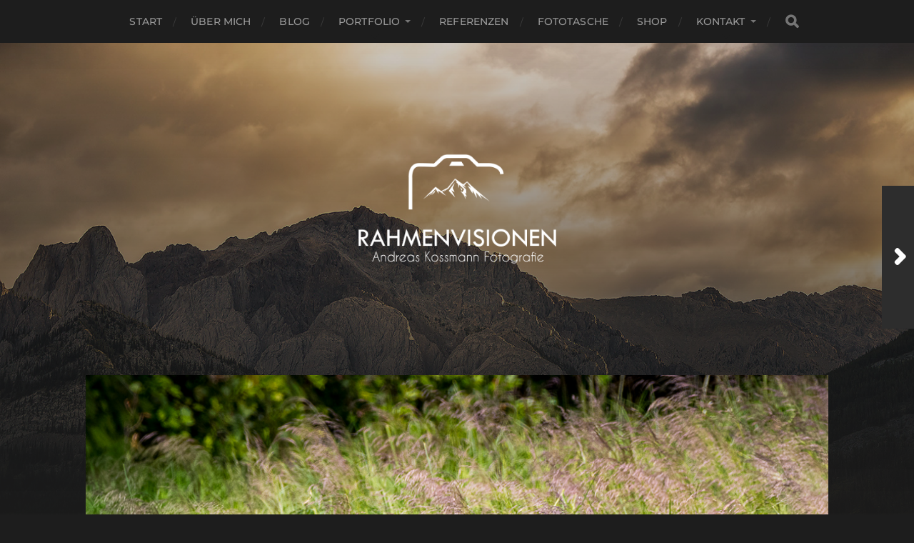

--- FILE ---
content_type: text/html; charset=UTF-8
request_url: https://www.rahmenvisionen.de/kanada-2017-tag-16-ein-abenteuer-2-2/
body_size: 55568
content:
<!DOCTYPE html>

<html class="no-js" lang="de">

	<head profile="http://gmpg.org/xfn/11">
		
		<meta http-equiv="Content-Type" content="text/html; charset=UTF-8" />
		<meta name="viewport" content="width=device-width, initial-scale=1.0, maximum-scale=1.0, user-scalable=no" >
		 
		<link rel="dns-prefetch" href="//cdn.hu-manity.co" />
		<!-- Cookie Compliance -->
		<script type="text/javascript">var huOptions = {"appID":"wwwrahmenvisionende-c48291d","currentLanguage":"de","blocking":true,"globalCookie":false,"isAdmin":false,"privacyConsent":true,"forms":[],"customProviders":[],"customPatterns":[]};</script>
		<script type="text/javascript" src="https://cdn.hu-manity.co/hu-banner.min.js"></script><title>Kanada 2017: Tag 16 &#8211; Ein Abenteuer (2/2) &#8211; RAHMENVISIONEN</title>
<meta name='robots' content='max-image-preview:large' />
	<style>img:is([sizes="auto" i], [sizes^="auto," i]) { contain-intrinsic-size: 3000px 1500px }</style>
	<script>document.documentElement.className = document.documentElement.className.replace("no-js","js");</script>
<link rel="alternate" type="application/rss+xml" title="RAHMENVISIONEN &raquo; Feed" href="https://www.rahmenvisionen.de/feed/" />
<link rel="alternate" type="application/rss+xml" title="RAHMENVISIONEN &raquo; Kommentar-Feed" href="https://www.rahmenvisionen.de/comments/feed/" />
<link rel="alternate" type="application/rss+xml" title="RAHMENVISIONEN &raquo; Kanada 2017: Tag 16 &#8211; Ein Abenteuer (2/2) Kommentar-Feed" href="https://www.rahmenvisionen.de/kanada-2017-tag-16-ein-abenteuer-2-2/feed/" />
<link rel='stylesheet' id='wp-block-library-css' href='https://www.rahmenvisionen.de/wp-includes/css/dist/block-library/style.min.css?ver=6.8.2' type='text/css' media='all' />
<style id='classic-theme-styles-inline-css' type='text/css'>
/*! This file is auto-generated */
.wp-block-button__link{color:#fff;background-color:#32373c;border-radius:9999px;box-shadow:none;text-decoration:none;padding:calc(.667em + 2px) calc(1.333em + 2px);font-size:1.125em}.wp-block-file__button{background:#32373c;color:#fff;text-decoration:none}
</style>
<style id='global-styles-inline-css' type='text/css'>
:root{--wp--preset--aspect-ratio--square: 1;--wp--preset--aspect-ratio--4-3: 4/3;--wp--preset--aspect-ratio--3-4: 3/4;--wp--preset--aspect-ratio--3-2: 3/2;--wp--preset--aspect-ratio--2-3: 2/3;--wp--preset--aspect-ratio--16-9: 16/9;--wp--preset--aspect-ratio--9-16: 9/16;--wp--preset--color--black: #1d1d1d;--wp--preset--color--cyan-bluish-gray: #abb8c3;--wp--preset--color--white: #fff;--wp--preset--color--pale-pink: #f78da7;--wp--preset--color--vivid-red: #cf2e2e;--wp--preset--color--luminous-vivid-orange: #ff6900;--wp--preset--color--luminous-vivid-amber: #fcb900;--wp--preset--color--light-green-cyan: #7bdcb5;--wp--preset--color--vivid-green-cyan: #00d084;--wp--preset--color--pale-cyan-blue: #8ed1fc;--wp--preset--color--vivid-cyan-blue: #0693e3;--wp--preset--color--vivid-purple: #9b51e0;--wp--preset--color--accent: #3bc492;--wp--preset--color--dark-gray: #555;--wp--preset--color--light-gray: #757575;--wp--preset--gradient--vivid-cyan-blue-to-vivid-purple: linear-gradient(135deg,rgba(6,147,227,1) 0%,rgb(155,81,224) 100%);--wp--preset--gradient--light-green-cyan-to-vivid-green-cyan: linear-gradient(135deg,rgb(122,220,180) 0%,rgb(0,208,130) 100%);--wp--preset--gradient--luminous-vivid-amber-to-luminous-vivid-orange: linear-gradient(135deg,rgba(252,185,0,1) 0%,rgba(255,105,0,1) 100%);--wp--preset--gradient--luminous-vivid-orange-to-vivid-red: linear-gradient(135deg,rgba(255,105,0,1) 0%,rgb(207,46,46) 100%);--wp--preset--gradient--very-light-gray-to-cyan-bluish-gray: linear-gradient(135deg,rgb(238,238,238) 0%,rgb(169,184,195) 100%);--wp--preset--gradient--cool-to-warm-spectrum: linear-gradient(135deg,rgb(74,234,220) 0%,rgb(151,120,209) 20%,rgb(207,42,186) 40%,rgb(238,44,130) 60%,rgb(251,105,98) 80%,rgb(254,248,76) 100%);--wp--preset--gradient--blush-light-purple: linear-gradient(135deg,rgb(255,206,236) 0%,rgb(152,150,240) 100%);--wp--preset--gradient--blush-bordeaux: linear-gradient(135deg,rgb(254,205,165) 0%,rgb(254,45,45) 50%,rgb(107,0,62) 100%);--wp--preset--gradient--luminous-dusk: linear-gradient(135deg,rgb(255,203,112) 0%,rgb(199,81,192) 50%,rgb(65,88,208) 100%);--wp--preset--gradient--pale-ocean: linear-gradient(135deg,rgb(255,245,203) 0%,rgb(182,227,212) 50%,rgb(51,167,181) 100%);--wp--preset--gradient--electric-grass: linear-gradient(135deg,rgb(202,248,128) 0%,rgb(113,206,126) 100%);--wp--preset--gradient--midnight: linear-gradient(135deg,rgb(2,3,129) 0%,rgb(40,116,252) 100%);--wp--preset--font-size--small: 14px;--wp--preset--font-size--medium: 20px;--wp--preset--font-size--large: 21px;--wp--preset--font-size--x-large: 42px;--wp--preset--font-size--normal: 16px;--wp--preset--font-size--larger: 26px;--wp--preset--spacing--20: 0.44rem;--wp--preset--spacing--30: 0.67rem;--wp--preset--spacing--40: 1rem;--wp--preset--spacing--50: 1.5rem;--wp--preset--spacing--60: 2.25rem;--wp--preset--spacing--70: 3.38rem;--wp--preset--spacing--80: 5.06rem;--wp--preset--shadow--natural: 6px 6px 9px rgba(0, 0, 0, 0.2);--wp--preset--shadow--deep: 12px 12px 50px rgba(0, 0, 0, 0.4);--wp--preset--shadow--sharp: 6px 6px 0px rgba(0, 0, 0, 0.2);--wp--preset--shadow--outlined: 6px 6px 0px -3px rgba(255, 255, 255, 1), 6px 6px rgba(0, 0, 0, 1);--wp--preset--shadow--crisp: 6px 6px 0px rgba(0, 0, 0, 1);}:where(.is-layout-flex){gap: 0.5em;}:where(.is-layout-grid){gap: 0.5em;}body .is-layout-flex{display: flex;}.is-layout-flex{flex-wrap: wrap;align-items: center;}.is-layout-flex > :is(*, div){margin: 0;}body .is-layout-grid{display: grid;}.is-layout-grid > :is(*, div){margin: 0;}:where(.wp-block-columns.is-layout-flex){gap: 2em;}:where(.wp-block-columns.is-layout-grid){gap: 2em;}:where(.wp-block-post-template.is-layout-flex){gap: 1.25em;}:where(.wp-block-post-template.is-layout-grid){gap: 1.25em;}.has-black-color{color: var(--wp--preset--color--black) !important;}.has-cyan-bluish-gray-color{color: var(--wp--preset--color--cyan-bluish-gray) !important;}.has-white-color{color: var(--wp--preset--color--white) !important;}.has-pale-pink-color{color: var(--wp--preset--color--pale-pink) !important;}.has-vivid-red-color{color: var(--wp--preset--color--vivid-red) !important;}.has-luminous-vivid-orange-color{color: var(--wp--preset--color--luminous-vivid-orange) !important;}.has-luminous-vivid-amber-color{color: var(--wp--preset--color--luminous-vivid-amber) !important;}.has-light-green-cyan-color{color: var(--wp--preset--color--light-green-cyan) !important;}.has-vivid-green-cyan-color{color: var(--wp--preset--color--vivid-green-cyan) !important;}.has-pale-cyan-blue-color{color: var(--wp--preset--color--pale-cyan-blue) !important;}.has-vivid-cyan-blue-color{color: var(--wp--preset--color--vivid-cyan-blue) !important;}.has-vivid-purple-color{color: var(--wp--preset--color--vivid-purple) !important;}.has-black-background-color{background-color: var(--wp--preset--color--black) !important;}.has-cyan-bluish-gray-background-color{background-color: var(--wp--preset--color--cyan-bluish-gray) !important;}.has-white-background-color{background-color: var(--wp--preset--color--white) !important;}.has-pale-pink-background-color{background-color: var(--wp--preset--color--pale-pink) !important;}.has-vivid-red-background-color{background-color: var(--wp--preset--color--vivid-red) !important;}.has-luminous-vivid-orange-background-color{background-color: var(--wp--preset--color--luminous-vivid-orange) !important;}.has-luminous-vivid-amber-background-color{background-color: var(--wp--preset--color--luminous-vivid-amber) !important;}.has-light-green-cyan-background-color{background-color: var(--wp--preset--color--light-green-cyan) !important;}.has-vivid-green-cyan-background-color{background-color: var(--wp--preset--color--vivid-green-cyan) !important;}.has-pale-cyan-blue-background-color{background-color: var(--wp--preset--color--pale-cyan-blue) !important;}.has-vivid-cyan-blue-background-color{background-color: var(--wp--preset--color--vivid-cyan-blue) !important;}.has-vivid-purple-background-color{background-color: var(--wp--preset--color--vivid-purple) !important;}.has-black-border-color{border-color: var(--wp--preset--color--black) !important;}.has-cyan-bluish-gray-border-color{border-color: var(--wp--preset--color--cyan-bluish-gray) !important;}.has-white-border-color{border-color: var(--wp--preset--color--white) !important;}.has-pale-pink-border-color{border-color: var(--wp--preset--color--pale-pink) !important;}.has-vivid-red-border-color{border-color: var(--wp--preset--color--vivid-red) !important;}.has-luminous-vivid-orange-border-color{border-color: var(--wp--preset--color--luminous-vivid-orange) !important;}.has-luminous-vivid-amber-border-color{border-color: var(--wp--preset--color--luminous-vivid-amber) !important;}.has-light-green-cyan-border-color{border-color: var(--wp--preset--color--light-green-cyan) !important;}.has-vivid-green-cyan-border-color{border-color: var(--wp--preset--color--vivid-green-cyan) !important;}.has-pale-cyan-blue-border-color{border-color: var(--wp--preset--color--pale-cyan-blue) !important;}.has-vivid-cyan-blue-border-color{border-color: var(--wp--preset--color--vivid-cyan-blue) !important;}.has-vivid-purple-border-color{border-color: var(--wp--preset--color--vivid-purple) !important;}.has-vivid-cyan-blue-to-vivid-purple-gradient-background{background: var(--wp--preset--gradient--vivid-cyan-blue-to-vivid-purple) !important;}.has-light-green-cyan-to-vivid-green-cyan-gradient-background{background: var(--wp--preset--gradient--light-green-cyan-to-vivid-green-cyan) !important;}.has-luminous-vivid-amber-to-luminous-vivid-orange-gradient-background{background: var(--wp--preset--gradient--luminous-vivid-amber-to-luminous-vivid-orange) !important;}.has-luminous-vivid-orange-to-vivid-red-gradient-background{background: var(--wp--preset--gradient--luminous-vivid-orange-to-vivid-red) !important;}.has-very-light-gray-to-cyan-bluish-gray-gradient-background{background: var(--wp--preset--gradient--very-light-gray-to-cyan-bluish-gray) !important;}.has-cool-to-warm-spectrum-gradient-background{background: var(--wp--preset--gradient--cool-to-warm-spectrum) !important;}.has-blush-light-purple-gradient-background{background: var(--wp--preset--gradient--blush-light-purple) !important;}.has-blush-bordeaux-gradient-background{background: var(--wp--preset--gradient--blush-bordeaux) !important;}.has-luminous-dusk-gradient-background{background: var(--wp--preset--gradient--luminous-dusk) !important;}.has-pale-ocean-gradient-background{background: var(--wp--preset--gradient--pale-ocean) !important;}.has-electric-grass-gradient-background{background: var(--wp--preset--gradient--electric-grass) !important;}.has-midnight-gradient-background{background: var(--wp--preset--gradient--midnight) !important;}.has-small-font-size{font-size: var(--wp--preset--font-size--small) !important;}.has-medium-font-size{font-size: var(--wp--preset--font-size--medium) !important;}.has-large-font-size{font-size: var(--wp--preset--font-size--large) !important;}.has-x-large-font-size{font-size: var(--wp--preset--font-size--x-large) !important;}
:where(.wp-block-post-template.is-layout-flex){gap: 1.25em;}:where(.wp-block-post-template.is-layout-grid){gap: 1.25em;}
:where(.wp-block-columns.is-layout-flex){gap: 2em;}:where(.wp-block-columns.is-layout-grid){gap: 2em;}
:root :where(.wp-block-pullquote){font-size: 1.5em;line-height: 1.6;}
</style>
<link rel='stylesheet' id='responsive-lightbox-prettyphoto-css' href='https://www.rahmenvisionen.de/wp-content/plugins/responsive-lightbox/assets/prettyphoto/prettyPhoto.min.css?ver=3.1.6' type='text/css' media='all' />
<link rel='stylesheet' id='sfmsb-style-css' href='https://www.rahmenvisionen.de/wp-content/plugins/simple-follow-me-social-buttons-widget/assets/css/style.css?ver=3.3.3' type='text/css' media='all' />
<link rel='stylesheet' id='sfmsb-icons-css' href='https://www.rahmenvisionen.de/wp-content/plugins/simple-follow-me-social-buttons-widget/assets/css/icons.css?ver=3.3.3' type='text/css' media='all' />
<link rel='stylesheet' id='hitchcock_google_fonts-css' href='https://www.rahmenvisionen.de/wp-content/themes/hitchcock/assets/css/fonts.css?ver=6.8.2' type='text/css' media='all' />
<link rel='stylesheet' id='hitchcock_fontawesome-css' href='https://www.rahmenvisionen.de/wp-content/themes/hitchcock/assets/fonts/font-awesome/css/font-awesome.css?ver=2.2.1' type='text/css' media='all' />
<link rel='stylesheet' id='hitchcock_style-css' href='https://www.rahmenvisionen.de/wp-content/themes/hitchcock/style.css?ver=2.2.1' type='text/css' media='all' />
<style id='hitchcock_style-inline-css' type='text/css'>
input[type="submit"], input[type="button"], input[type="reset"], :root .has-accent-background-color, .button, :root .wp-block-file__button, :root .wp-block-button__link, :root .wp-block-search__button, .page-links a:hover, .form-submit #submit, #infinite-handle:hover, .nav-toggle.active .bar, .social-menu a:hover { background-color:#0090ff; }input:focus, textarea:focus { border-color:#0090ff; }a, .blog-title a:hover, .post-content p.pull, :root .has-accent-color, .comments .pingbacks li a:hover, .comment-header h4 a:hover, .comment-title .url:hover, .archive-nav a:hover, .credits p:first-child a:hover, .mobile-menu a:hover, :root .is-style-outline .wp-block-button__link, :root .wp-block-button__link.is-style-outline { color:#0090ff; }
</style>
<script type="text/javascript" src="https://www.rahmenvisionen.de/wp-includes/js/jquery/jquery.min.js?ver=3.7.1" id="jquery-core-js"></script>
<script type="text/javascript" src="https://www.rahmenvisionen.de/wp-includes/js/jquery/jquery-migrate.min.js?ver=3.4.1" id="jquery-migrate-js"></script>
<script type="text/javascript" src="https://www.rahmenvisionen.de/wp-content/plugins/responsive-lightbox/assets/prettyphoto/jquery.prettyPhoto.min.js?ver=3.1.6" id="responsive-lightbox-prettyphoto-js"></script>
<script type="text/javascript" src="https://www.rahmenvisionen.de/wp-includes/js/underscore.min.js?ver=1.13.7" id="underscore-js"></script>
<script type="text/javascript" src="https://www.rahmenvisionen.de/wp-content/plugins/responsive-lightbox/assets/infinitescroll/infinite-scroll.pkgd.min.js?ver=4.0.1" id="responsive-lightbox-infinite-scroll-js"></script>
<script type="text/javascript" id="responsive-lightbox-js-before">
/* <![CDATA[ */
var rlArgs = {"script":"prettyphoto","selector":"lightbox","customEvents":"","activeGalleries":true,"animationSpeed":"slow","slideshow":true,"slideshowDelay":4500,"slideshowAutoplay":true,"opacity":"1.00","showTitle":true,"allowResize":true,"allowExpand":true,"width":1080,"height":720,"separator":"\/","theme":"light_rounded","horizontalPadding":20,"hideFlash":false,"wmode":"opaque","videoAutoplay":false,"modal":false,"deeplinking":false,"overlayGallery":true,"keyboardShortcuts":true,"social":false,"woocommerce_gallery":false,"ajaxurl":"https:\/\/www.rahmenvisionen.de\/wp-admin\/admin-ajax.php","nonce":"b414fd6dcb","preview":false,"postId":10048,"scriptExtension":false};
/* ]]> */
</script>
<script type="text/javascript" src="https://www.rahmenvisionen.de/wp-content/plugins/responsive-lightbox/js/front.js?ver=2.5.2" id="responsive-lightbox-js"></script>
<script type="text/javascript" src="https://www.rahmenvisionen.de/wp-content/plugins/simple-follow-me-social-buttons-widget/assets/js/front-widget.js?ver=3.3.3" id="sfmsb-script-js"></script>
<script type="text/javascript" src="https://www.rahmenvisionen.de/wp-content/themes/hitchcock/assets/js/flexslider.js?ver=2.2.1" id="hitchcock_flexslider-js"></script>
<script type="text/javascript" src="https://www.rahmenvisionen.de/wp-content/themes/hitchcock/assets/js/doubletaptogo.js?ver=2.2.1" id="hitchcock_doubletaptogo-js"></script>
<script type="text/javascript" src="https://www.rahmenvisionen.de/wp-content/themes/hitchcock/assets/js/global.js?ver=2.2.1" id="hitchcock_global-js"></script>
<link rel="https://api.w.org/" href="https://www.rahmenvisionen.de/wp-json/" /><link rel="alternate" title="JSON" type="application/json" href="https://www.rahmenvisionen.de/wp-json/wp/v2/posts/10048" /><link rel="EditURI" type="application/rsd+xml" title="RSD" href="https://www.rahmenvisionen.de/xmlrpc.php?rsd" />
<meta name="generator" content="WordPress 6.8.2" />
<link rel="canonical" href="https://www.rahmenvisionen.de/kanada-2017-tag-16-ein-abenteuer-2-2/" />
<link rel='shortlink' href='https://www.rahmenvisionen.de/?p=10048' />
<link rel="alternate" title="oEmbed (JSON)" type="application/json+oembed" href="https://www.rahmenvisionen.de/wp-json/oembed/1.0/embed?url=https%3A%2F%2Fwww.rahmenvisionen.de%2Fkanada-2017-tag-16-ein-abenteuer-2-2%2F" />
<link rel="alternate" title="oEmbed (XML)" type="text/xml+oembed" href="https://www.rahmenvisionen.de/wp-json/oembed/1.0/embed?url=https%3A%2F%2Fwww.rahmenvisionen.de%2Fkanada-2017-tag-16-ein-abenteuer-2-2%2F&#038;format=xml" />
<!-- OG TAGS -->
<meta property="og:site_name" content="RAHMENVISIONEN">
<meta property="fb:admins" content="100009994451326">
<meta property="article:tag" content="Boot">
<meta property="article:tag" content="British Columbia">
<meta property="article:tag" content="Comox">
<meta property="article:tag" content="Inlets">
<meta property="article:tag" content="Kanada">
<meta property="article:tag" content="Reisetagebuch">
<meta property="article:tag" content="Schiff">
<meta property="article:tag" content="Urlaub">
<meta property="article:tag" content="Vancouver Island">
<meta property="og:title" content="Kanada 2017: Tag 16 &#8211; Ein Abenteuer (2/2) |  RAHMENVISIONEN">
<meta property="og:description" content="Mit dem Ausflug zum sogenannten Teakerne Arm hatte also ein erstes Highlight auf unserer Tour mit Victor seinen festen Platz in unserem Reisetagebuch gefunden. Und es sollte wahrlich nicht das letzte bleiben. Victor steuerte das Boot weiter durch die Inlets vor der Küste, um wenig später dem Motor erneut den Saft abzudrehen. Doch diesmal nicht, [&hellip;]">
<meta property="og:url" content="https://www.rahmenvisionen.de/kanada-2017-tag-16-ein-abenteuer-2-2/">
<meta property="og:type" content="article">
<meta property="og:image" content="https://www.rahmenvisionen.de/wp-content/uploads/2019/01/Kanada_2017_Tag_16_Vancouver_Island-26.jpg">
<meta property="article:section" content="Blog">
<meta property="article:publisher" content="https://www.facebook.com/rahmenvisionen">
<meta property="og:image" itemprop="image" content="https://www.rahmenvisionen.de/wp-content/uploads/2019/01/Kanada_2017_Tag_16_Vancouver_Island-26.jpg">
<meta property="og:image:url" content="https://www.rahmenvisionen.de/wp-content/uploads/2019/01/Kanada_2017_Tag_16_Vancouver_Island-26.jpg">
<meta property="og:image:secure_url" content="https://www.rahmenvisionen.de/wp-content/uploads/2019/01/Kanada_2017_Tag_16_Vancouver_Island-26.jpg">
<meta property="twitter:image" content="https://www.rahmenvisionen.de/wp-content/uploads/2019/01/Kanada_2017_Tag_16_Vancouver_Island-26.jpg">
<meta property="st:image" content="https://www.rahmenvisionen.de/wp-content/uploads/2019/01/Kanada_2017_Tag_16_Vancouver_Island-26.jpg">
<link rel="image_src" href="https://www.rahmenvisionen.de/wp-content/uploads/2019/01/Kanada_2017_Tag_16_Vancouver_Island-26.jpg">
	
	</head>
	
	<body class="wp-singular post-template-default single single-post postid-10048 single-format-standard wp-custom-logo wp-theme-hitchcock cookies-not-set post single show-preview-titles">

		
		<a class="skip-link button" href="#site-content">Skip to the content</a>
		
		<div class="navigation">
			
			<div class="section-inner">
				
				<ul class="main-menu">
																		
					<li id="menu-item-9370" class="menu-item menu-item-type-custom menu-item-object-custom menu-item-home menu-item-9370"><a href="http://www.rahmenvisionen.de">Start</a></li>
<li id="menu-item-4062" class="menu-item menu-item-type-post_type menu-item-object-page menu-item-4062"><a href="https://www.rahmenvisionen.de/ueber-mich/">über mich</a></li>
<li id="menu-item-9733" class="menu-item menu-item-type-post_type menu-item-object-page current_page_parent menu-item-9733"><a href="https://www.rahmenvisionen.de/blog/">Blog</a></li>
<li id="menu-item-9112" class="menu-item menu-item-type-post_type menu-item-object-page menu-item-has-children menu-item-9112"><a href="https://www.rahmenvisionen.de/portfolio/">Portfolio</a>
<ul class="sub-menu">
	<li id="menu-item-9466" class="menu-item menu-item-type-post_type menu-item-object-page menu-item-9466"><a href="https://www.rahmenvisionen.de/landschaften/">Landschaften</a></li>
	<li id="menu-item-9503" class="menu-item menu-item-type-post_type menu-item-object-page menu-item-9503"><a href="https://www.rahmenvisionen.de/tiere/">Tiere</a></li>
	<li id="menu-item-9465" class="menu-item menu-item-type-post_type menu-item-object-page menu-item-9465"><a href="https://www.rahmenvisionen.de/natur/">Natur</a></li>
</ul>
</li>
<li id="menu-item-7635" class="menu-item menu-item-type-post_type menu-item-object-page menu-item-7635"><a href="https://www.rahmenvisionen.de/referenzen/">Referenzen</a></li>
<li id="menu-item-9623" class="menu-item menu-item-type-post_type menu-item-object-page menu-item-9623"><a href="https://www.rahmenvisionen.de/fototasche/">Fototasche</a></li>
<li id="menu-item-10304" class="menu-item menu-item-type-post_type menu-item-object-page menu-item-10304"><a href="https://www.rahmenvisionen.de/shop/">Shop</a></li>
<li id="menu-item-7439" class="menu-item menu-item-type-post_type menu-item-object-page menu-item-has-children menu-item-7439"><a href="https://www.rahmenvisionen.de/kontakt/">Kontakt</a>
<ul class="sub-menu">
	<li id="menu-item-9798" class="menu-item menu-item-type-custom menu-item-object-custom menu-item-9798"><a href="http://www.rahmenvisionen.de/wp-content/uploads/2018/09/AGB_AndreasKossmanFotografie.pdf">AGB</a></li>
	<li id="menu-item-4060" class="menu-item menu-item-type-post_type menu-item-object-page menu-item-privacy-policy menu-item-4060"><a rel="privacy-policy" href="https://www.rahmenvisionen.de/impressum/">Impressum</a></li>
</ul>
</li>
					
					<li class="header-search">
						
<form method="get" class="search-form" id="search-form-6974644b735e2" action="https://www.rahmenvisionen.de/">
	<input type="search" class="search-field" placeholder="Suchformular" name="s" id="search-field-6974644b735e5" /> 
	<button type="submit" class="search-button">
		<span class="screen-reader-text">Search</span>
		<div class="fa fw fa-search"></div>
	</button>
</form>					</li>
					
				</ul>
				
			</div><!-- .section-inner -->
			
			<button type="button" class="nav-toggle">
					
				<div class="bars">
					<div class="bar"></div>
					<div class="bar"></div>
					<div class="bar"></div>
				</div>
				
			</button><!-- .nav-toggle -->
			
			<div class="mobile-navigation">
			
				<ul class="mobile-menu">
																			
					<li class="menu-item menu-item-type-custom menu-item-object-custom menu-item-home menu-item-9370"><a href="http://www.rahmenvisionen.de">Start</a></li>
<li class="menu-item menu-item-type-post_type menu-item-object-page menu-item-4062"><a href="https://www.rahmenvisionen.de/ueber-mich/">über mich</a></li>
<li class="menu-item menu-item-type-post_type menu-item-object-page current_page_parent menu-item-9733"><a href="https://www.rahmenvisionen.de/blog/">Blog</a></li>
<li class="menu-item menu-item-type-post_type menu-item-object-page menu-item-has-children menu-item-9112"><a href="https://www.rahmenvisionen.de/portfolio/">Portfolio</a>
<ul class="sub-menu">
	<li class="menu-item menu-item-type-post_type menu-item-object-page menu-item-9466"><a href="https://www.rahmenvisionen.de/landschaften/">Landschaften</a></li>
	<li class="menu-item menu-item-type-post_type menu-item-object-page menu-item-9503"><a href="https://www.rahmenvisionen.de/tiere/">Tiere</a></li>
	<li class="menu-item menu-item-type-post_type menu-item-object-page menu-item-9465"><a href="https://www.rahmenvisionen.de/natur/">Natur</a></li>
</ul>
</li>
<li class="menu-item menu-item-type-post_type menu-item-object-page menu-item-7635"><a href="https://www.rahmenvisionen.de/referenzen/">Referenzen</a></li>
<li class="menu-item menu-item-type-post_type menu-item-object-page menu-item-9623"><a href="https://www.rahmenvisionen.de/fototasche/">Fototasche</a></li>
<li class="menu-item menu-item-type-post_type menu-item-object-page menu-item-10304"><a href="https://www.rahmenvisionen.de/shop/">Shop</a></li>
<li class="menu-item menu-item-type-post_type menu-item-object-page menu-item-has-children menu-item-7439"><a href="https://www.rahmenvisionen.de/kontakt/">Kontakt</a>
<ul class="sub-menu">
	<li class="menu-item menu-item-type-custom menu-item-object-custom menu-item-9798"><a href="http://www.rahmenvisionen.de/wp-content/uploads/2018/09/AGB_AndreasKossmanFotografie.pdf">AGB</a></li>
	<li class="menu-item menu-item-type-post_type menu-item-object-page menu-item-privacy-policy menu-item-4060"><a rel="privacy-policy" href="https://www.rahmenvisionen.de/impressum/">Impressum</a></li>
</ul>
</li>
					
				</ul>
				
				
<form method="get" class="search-form" id="search-form-6974644b74269" action="https://www.rahmenvisionen.de/">
	<input type="search" class="search-field" placeholder="Suchformular" name="s" id="search-field-6974644b7426a" /> 
	<button type="submit" class="search-button">
		<span class="screen-reader-text">Search</span>
		<div class="fa fw fa-search"></div>
	</button>
</form>			
			</div><!-- .mobile-navigation -->
			
		</div><!-- .navigation -->

				
		<div class="header-image" style="background-image: url( https://www.rahmenvisionen.de/wp-content/uploads/2018/02/hintergrund.jpg );"></div>
	
		<div class="header section-inner">
		
				
			<div class="blog-title">
												
			<a href="https://www.rahmenvisionen.de" class="custom-logo-link">
				<img src="https://www.rahmenvisionen.de/wp-content/uploads/2022/01/cropped-Transparent-Whtie-color.png" width="3000" height="3000" />
				<span class="screen-reader-text">RAHMENVISIONEN</span>
			</a>

										</div>
			
						
						
		</div><!-- .header -->

		<main id="site-content">
		<div class="content section-inner">
		
			<div id="post-10048" class="single single-post post-10048 post type-post status-publish format-standard has-post-thumbnail hentry category-blog category-kanada category-landschaft category-natur category-reise category-tiere tag-boot tag-british-columbia tag-comox tag-inlets tag-kanada tag-reisetagebuch tag-schiff tag-urlaub tag-vancouver-island">
				
				<div class="post-container">
					
													
							<figure class="featured-media">
								<img width="1024" height="683" src="https://www.rahmenvisionen.de/wp-content/uploads/2019/01/Kanada_2017_Tag_16_Vancouver_Island-26.jpg" class="attachment-post-image size-post-image wp-post-image" alt="" decoding="async" fetchpriority="high" srcset="https://www.rahmenvisionen.de/wp-content/uploads/2019/01/Kanada_2017_Tag_16_Vancouver_Island-26.jpg 1024w, https://www.rahmenvisionen.de/wp-content/uploads/2019/01/Kanada_2017_Tag_16_Vancouver_Island-26-600x400.jpg 600w, https://www.rahmenvisionen.de/wp-content/uploads/2019/01/Kanada_2017_Tag_16_Vancouver_Island-26-768x512.jpg 768w, https://www.rahmenvisionen.de/wp-content/uploads/2019/01/Kanada_2017_Tag_16_Vancouver_Island-26-845x564.jpg 845w, https://www.rahmenvisionen.de/wp-content/uploads/2019/01/Kanada_2017_Tag_16_Vancouver_Island-26-508x339.jpg 508w" sizes="(max-width: 1024px) 100vw, 1024px" />							</figure><!-- .featured-media -->
								
												
										
					<div class="post-header">

												
							<p class="post-date">7. Juni 2019</p>

												
						<h1 class="post-title">Kanada 2017: Tag 16 &#8211; Ein Abenteuer (2/2)</h1>						
					</div>
					
					<div class="post-inner">
							
						<div class="post-content entry-content">
							
<p>Mit dem Ausflug zum sogenannten Teakerne Arm hatte also ein erstes Highlight auf unserer <a href="https://www.rahmenvisionen.de/kanada-2017-tag-16-ein-abenteuer-1-2/" target="_blank" rel="noreferrer noopener" aria-label="Tour mit Victor (öffnet in neuem Tab)">Tour mit Victor</a> seinen festen Platz in unserem Reisetagebuch gefunden. Und es sollte wahrlich nicht das letzte bleiben.</p>



<p>Victor steuerte das Boot weiter durch die Inlets vor der Küste, um wenig später dem Motor erneut den Saft abzudrehen. Doch diesmal nicht, um uns von Bord zu schicken. Er holte seine Angel aus der Kabine. &#8222;Wir fangen jetzt Adlerfutter&#8220;. Natürlich, was auch sonst. Er präparierte seine Angel mit einem kleinen Köder und warf sie aus. So, wie lange würden wir jetzt wohl hier rumdümpeln und darauf warten, dass&nbsp;endlich ein Fisch anbeißt? Die ersten Versuche misslangen. Victor holte die Angel mehrfach erfolglos wieder ein und fuhr mit uns dann ein Stückchen weiter. Erneut machten wir Halt und der Schwimmer samt Köder ging wieder über Bord. Warten. Dann plötzlich zappelte etwas am Haken. Victor holte die Schnur ein. Langsam aber sicher kam im Wasser ein dunkler Schatten zum Vorschein. Der Fisch schien reglos, doch das gehörte wohl nur zu seiner Tarnung. Kurz bevor er an die Wasseroberfläche gezogen wurde, begann er hektisch zu zappeln, um dem Haken doch noch zu entkommen. Aber Victor war schneller und mit einem Ruck fand sich der Fisch in einem Eimer wieder. Er sah aus wie ein Urzeitfisch aus tiefsten Tiefen. Victor klärte uns auf: Ein Rockfish. Sein gezackter Kam sieht nicht nur gefährlich aus sondern ist es auch. Giftig ist der schuppige Kollege. Victor ließ ihn nicht lange leiden.</p>



<p>Dann fuhren wir mit dem Köder im Eimer&nbsp;ein Stückchen weiter die Inlets entlang. Schon auf der Fahrt bis zum Angelstopp hatten wir einige Weißkopfseeadler gesehen aber wir wussten immer noch nicht so genau, was Victor jetzt eigentlich vor hatte. Das sollten wir bald erfahren. Das Boot hielt. Victor schnappte sich den Eimer mit dem Fisch und pfiff kurz aber laut auf seinen Fingern. Alle Blicke waren gen Himmel gerichtet&#8230; Und tatsächlich erblickten wir kurz darauf die Silhouette eines Adlers am Himmel. Das Tier begann die üblichen Kreise zu ziehen. Unser Adlerflüsterer packte beherzt den Fisch und warf ihn im hohen Bogen über Bord ins Wasser. Mist! Genau in dem Moment hatte der Adler nicht hingesehen. Dachten wir&#8230; &#8222;Haltet die Kameras bereit und behaltet den Adler im Auge!&#8220;, &nbsp;wurden wir von Victor instruiert. Gesagt, getan. Der Adler flog noch 1-2 Kreise und setzte dann unvermittelt zum Sturzflug an. Er hatte&nbsp;unseren ausgelegten Köder ins Visier genommen. Jetzt hieß es anvisieren und nicht mehr aus dem Sucher verlieren. Dann ging alles ganz schnell. Unsere Kameras ratterten los. Vereinzelte Bildersalven landeten auf den Speicherkarten während der Adler durch die Luft schoß. Zielgerichtet wie ein Pfeil. Dann machte er einen kleinen Bogen, flog parallel zur Wasseroberfläche und Bruchteile später krallte er sich den leblosen Fisch und schwang sich mit großen Flügelschlägen davon. Wow! Ein Adler auf Beutefang und&nbsp;das nur wenige Meter von uns entfernt. Ein weiteres tolles Erlebnis, dass uns ewig in Erinnerung bleiben wird.</p>



<p>Wir setzten unsere Fahrt fort. Victor gab wieder ordentlich Gas und so langsam bekamen wir alle etwas Hunger. Proviant hatten wir alle dabei aber so profan im Boot wollte Victor uns die Mittagspause nicht verbringen lassen. Natürlich nicht. Wir bogen in eine Bucht ein. Ein großer Bootsanleger war an Land erkennbar. Und ein Holzhaus. Nein, mehrere sogar. Victor legte an und wir gingen gemeinsam von Bord. &#8222;Das ist&nbsp;Shoal Bay.&#8220;, ließ uns Victor wissen. Wir hatten gerade den Anleger verlassen, da wurden wir auch schon in Empfang genommen. Mit einem dumpfen &#8222;WUFF!&#8220; kam ein wuscheliger großer Hund auf uns zu. Er freute sich sichtlich über die neuen Besucher und wich uns die ganze Zeit über nicht mehr von der Seite.  Auf der Terrasse des Hauses, dass einem Bekannten von Victor gehörte, machten wir dann ein kleines Picknick. Unsere Lunchpakete kamen zum Vorschein. Lange hielt es uns aber nicht auf den Bänken. Es galt noch ein paar Kolibris zu fotografieren, die wie wild die am Haus angebrachte Futterampel anflogen. Verdammt flink diese Biester. </p>



<p>Dann brachen wir wieder auf. Schnell wurde alle Sachen verpackt und wir begrüßten noch einen neuen Mitfahrer. Ab sofort begleitete uns Rainer. Wie Victor ein Auswanderer&#8230; aus Deutschland. Das Boot und wir kehrten der idyllischen Bucht langsam den Rücken. Während wir wieder die vorbeiziehenden Berge genossen, nahm Victor Kurs auf eine nahegelegene Schilf- und Grünfläche am Ufer. Unsere Auswanderer waren sich sicher, dass an dieser Stelle vor wenigen Tagen ein Grizzly-Bär gesichtet wurde. Allerdings leblos, scheinbar Opfer eines Kampfes unter Rivalen. Als wir uns der Stelle näherten nahm Victor an Fahrt zurück und wir dümpelten quasi an der Küstenlinie entlang. Immer mit Blick auf das nahe Ufer, in der Hoffnung etwas zu erblicken. Wir hörten nur die leichten Wellen, wie sie an die Bootswand platschten. Der Rest war Spannung. Aber es war nichts zu sehen. Nur jede Menge von dem grünen Schilf. Nach mehreren erfolglosen Turns wollte Victor dann langsam den Weg zurück nach Campbell River einschlagen. Ein letzter Blick&#8230; &#8222;DA! EIN BÄR!&#8220;<br><br>Meister Petz hatte sich wirklich gut versteckt. Aus unserer Entfernung war im ersten Moment nur ein brauner Fleck im Schilf zu erkennen. Erst mit Blick durch den Kamera-Sucher mit aufgesetztem Tele konnte man ihn genauer sehen. Ein junger Grizzly, der genüsslich und entspannt seiner veganen Mahlzeit nachkam. Jetzt wo wir ihn entdeckt hatten, konnten wir in aller Ruhe unsere Fotos schießen. Victor hielt das Boot immer so weit wie möglich am nahen Ufer. Auf Grund laufen wollte er natürlich nicht. Dann erhob sich unser Fotomodel, nahm eine kurze Abkühlung im Meer eher er wieder an Land ging und seines Weges trottete. Ein weiteres krasses Highlight, dass wir abends in unsere Tagebücher schreiben konnten. </p>



<p>Victor drehte das Boot weg vom Ufer und gab Gas Richtung Heimathafen. Wir checkten schon mal ein paar Fotos auf den Displays unserer Kameras. Hoffentlich waren ein paar gelungene Aufnahmen dabei&#8230;.<br>Aber viel Zeit bekamen wir nicht für die Erfolgskontrolle. Ein Schwarm Möwen, der in einiger Entfernung auffällig dicht über dem Meer kreiste, wurde von unseren Wildlife-Kennern als sicheres Zeichen gedeutet. Zeichen wofür? Wale!<br>Wir sollten Ausschau halten. Gesagt getan, aber von der Reling aus hat man so wenig Überblick. Also rauf auf&#8217;s Dach. Wer als Kind auf Bäumen rumgekraxelt ist, der wird doch jetzt noch so&#8217;n kleines Bootsdach erklimmen können. Dani hielt meine Kamera und beobachtete etwas besorgt meiner Kletterei entlang der Kabinenwand. Das Schaukeln des Bootes machte die Sache nicht einfacher aber was tut man nicht alles für ein gutes Foto. Wenige Augenblick später nahm ich am Rand des Kabinendaches Platz, meine Kamera wieder entgegen und hielt Ausschau. Es dauerte nicht lange und am Horizont war eine typische Walfontäne zu sehen. Mehr konnte man noch nicht erkennen. Wenig später wieder eine, diesmal schon etwas näher und eine Rücken- und Schwanzflosse war beim Tauchvorgang zu beobachten. Es war einfach aufregend von einem Abenteuer ins nächste zu stürzen. Es waren offensichtlich 2 Exemplare, die da fast direkt auf uns zukamen. Trotz ihrer offensichtlichen behäbigen Fortbewegung musste man schnell sein mit der Kamera. Vorausahnen, wo sie wieder auftauchen würden, war nicht wirklich erfolgsversprechend. Dann lieber Lotto spielen. Also orientierte ich mich am Geräusch ihres Ausblasen beim Auftauchen, um dann schnell mit der Kamera in die gehörte Richtung zu schwenken. Ein paar Mal klappte es ganz gut. Dann waren sie auch so schnell wie sie gekommen waren wieder verschwunden bzw. tauchten erstmal nicht wieder auf. Egal, ein paar Fotos waren im Kasten und überhaupt eine weitere fantastische Erinnerung auf die Hirnfestplatte geschrieben.</p>



<p>Victor blickte nach unserer unverhofften Wal-Begegnung plötzlich etwas angespannt auf die Uhr. So spät war es doch noch gar nicht? Seiner Erklärung nach mussten wir bis zu einem sich nahenden Zeitpunkt an einer bestimmten Inlet-Stelle vorbei sein, da sich dort tageszeitabhängig große Gezeitenstrudel bilden. Diese könnten wohl auch seinem Boot im Zweifelsfall Probleme bereiten. Also volle Fahrt voraus&#8230; keine Zeit mehr verlieren. Wir näherten uns nach einiger Zeit der angesprochenen Stelle und beim Anblick der Strudel im Wasser musste Victor nichts weiter sagen. Er beorderte uns aber zur Sicherheit in die Kabine. Die nächsten Minuten waren wie eine Slalomfahrt. Die Strudel hatten teilweise mehrere Meter im Durchmesser. Victor bemühte sich das Boot sicher durch die Gefahrenstellen zu manövrieren aber hier und da kamen wir so einem Strudel dann doch etwas zu nahe. Das Boot wurde wie von Geisterhand zur Seite gezogen. Die Motorkraft reichte aber Gott sei Dank aus, um nicht vollends in den Sog zu geraten. Holprig wurde es aber allemal und außerhalb der Kabine hätte man wirklich ruckzuck den Halt verlieren können.</p>



<p>Nach ein paar Minuten war es überstanden und wir kamen wieder in ruhigere Gewässer. Schwein gehabt bzw. eine guten und erfahrenen Kapitän am Ruder. Wenig später war dann auch schon die Hafeneinfahrt von Campbell River zu sehen. So langsam konnten wir schon mal unsere Ausrüstung verpacken. Im Hafen angekommen stiegen wir mit einem breiten Grinsen im Gesicht von Bord. Was war das für ein geiler Tag!? Unser Dank galt natürlich Victor. Wir hatten ja vorher keine Vorstellung was uns erwarten würde und hatten eigentlich nur mit einem kleinen Bootsausflug gerechnet. Das es am Ende eine 6-stündige Abenteuertour werden sollte&#8230; im Leben hatten wir damit nicht gerechnet. Solche Abenteuer machen hungrig. Nach einer herzlichen Verabschiedung von allen steuerten wir vom Parkplatz aus sofort das nächste Restaurant an. Im &#8222;White Spot&#8220; bekamen wir noch einen Platz im Außenbereich. Uns war ob der vielen aufregenden Geschehnisse der vergangenen Stunden richtig wirr im Kopf. Man wusste gar nicht so recht worüber man zuerst sprechen sollte. </p>



<p>Die Nachbereitung dieses spannenden Tages dauerte auf jeden Fall auch noch die Rückfahrt nach Comox über an und wurde dann auf der Terrasse bei einem Absacker fortgesetzt. Solche Tage dürften eigentlich nie zu Ende gehen. Aber irgendwann überkam uns dann doch die Müdigkeit und wir verkrümelten uns ins Schlafgemach. Das Grinsen war aber immer noch da. Gute Nacht, Comox!</p>



		<style type="text/css">
			#gallery-1 {
				margin: auto;
			}
			#gallery-1 .gallery-item {
				float: left;
				margin-top: 10px;
				text-align: center;
				width: 33%;
			}
			#gallery-1 img {
				border: 2px solid #cfcfcf;
			}
			#gallery-1 .gallery-caption {
				margin-left: 0;
			}
			/* see gallery_shortcode() in wp-includes/media.php */
		</style>
		<div id='gallery-1' class='gallery galleryid-10048 gallery-columns-3 gallery-size-thumbnail'><dl class='gallery-item'>
			<dt class='gallery-icon portrait'>
				<a href='https://www.rahmenvisionen.de/wp-content/uploads/2019/01/Kanada_2017_Tag_16_Vancouver_Island-11.jpg' title="" data-rl_title="" class="rl-gallery-link" data-rl_caption="" data-rel="lightbox-gallery-1"><img decoding="async" width="300" height="300" src="https://www.rahmenvisionen.de/wp-content/uploads/2019/01/Kanada_2017_Tag_16_Vancouver_Island-11-300x300.jpg" class="attachment-thumbnail size-thumbnail" alt="" /></a>
			</dt></dl><dl class='gallery-item'>
			<dt class='gallery-icon landscape'>
				<a href='https://www.rahmenvisionen.de/wp-content/uploads/2019/01/Kanada_2017_Tag_16_Vancouver_Island-12.jpg' title="" data-rl_title="" class="rl-gallery-link" data-rl_caption="" data-rel="lightbox-gallery-1"><img decoding="async" width="300" height="300" src="https://www.rahmenvisionen.de/wp-content/uploads/2019/01/Kanada_2017_Tag_16_Vancouver_Island-12-300x300.jpg" class="attachment-thumbnail size-thumbnail" alt="" /></a>
			</dt></dl><dl class='gallery-item'>
			<dt class='gallery-icon landscape'>
				<a href='https://www.rahmenvisionen.de/wp-content/uploads/2019/01/Kanada_2017_Tag_16_Vancouver_Island-13.jpg' title="" data-rl_title="" class="rl-gallery-link" data-rl_caption="" data-rel="lightbox-gallery-1"><img loading="lazy" decoding="async" width="300" height="300" src="https://www.rahmenvisionen.de/wp-content/uploads/2019/01/Kanada_2017_Tag_16_Vancouver_Island-13-300x300.jpg" class="attachment-thumbnail size-thumbnail" alt="" /></a>
			</dt></dl><br style="clear: both" /><dl class='gallery-item'>
			<dt class='gallery-icon landscape'>
				<a href='https://www.rahmenvisionen.de/wp-content/uploads/2019/01/Kanada_2017_Tag_16_Vancouver_Island-14.jpg' title="" data-rl_title="" class="rl-gallery-link" data-rl_caption="" data-rel="lightbox-gallery-1"><img loading="lazy" decoding="async" width="300" height="300" src="https://www.rahmenvisionen.de/wp-content/uploads/2019/01/Kanada_2017_Tag_16_Vancouver_Island-14-300x300.jpg" class="attachment-thumbnail size-thumbnail" alt="" /></a>
			</dt></dl><dl class='gallery-item'>
			<dt class='gallery-icon portrait'>
				<a href='https://www.rahmenvisionen.de/wp-content/uploads/2019/01/Kanada_2017_Tag_16_Vancouver_Island-15.jpg' title="" data-rl_title="" class="rl-gallery-link" data-rl_caption="" data-rel="lightbox-gallery-1"><img loading="lazy" decoding="async" width="300" height="300" src="https://www.rahmenvisionen.de/wp-content/uploads/2019/01/Kanada_2017_Tag_16_Vancouver_Island-15-300x300.jpg" class="attachment-thumbnail size-thumbnail" alt="" /></a>
			</dt></dl><dl class='gallery-item'>
			<dt class='gallery-icon landscape'>
				<a href='https://www.rahmenvisionen.de/wp-content/uploads/2019/01/Kanada_2017_Tag_16_Vancouver_Island-16.jpg' title="" data-rl_title="" class="rl-gallery-link" data-rl_caption="" data-rel="lightbox-gallery-1"><img loading="lazy" decoding="async" width="300" height="300" src="https://www.rahmenvisionen.de/wp-content/uploads/2019/01/Kanada_2017_Tag_16_Vancouver_Island-16-300x300.jpg" class="attachment-thumbnail size-thumbnail" alt="" /></a>
			</dt></dl><br style="clear: both" /><dl class='gallery-item'>
			<dt class='gallery-icon landscape'>
				<a href='https://www.rahmenvisionen.de/wp-content/uploads/2019/01/Kanada_2017_Tag_16_Vancouver_Island-17.jpg' title="" data-rl_title="" class="rl-gallery-link" data-rl_caption="" data-rel="lightbox-gallery-1"><img loading="lazy" decoding="async" width="300" height="300" src="https://www.rahmenvisionen.de/wp-content/uploads/2019/01/Kanada_2017_Tag_16_Vancouver_Island-17-300x300.jpg" class="attachment-thumbnail size-thumbnail" alt="" /></a>
			</dt></dl><dl class='gallery-item'>
			<dt class='gallery-icon landscape'>
				<a href='https://www.rahmenvisionen.de/wp-content/uploads/2019/06/Kanada_2017_Tag_16_2_Comox-01.jpg' title="" data-rl_title="" class="rl-gallery-link" data-rl_caption="" data-rel="lightbox-gallery-1"><img loading="lazy" decoding="async" width="300" height="300" src="https://www.rahmenvisionen.de/wp-content/uploads/2019/06/Kanada_2017_Tag_16_2_Comox-01-300x300.jpg" class="attachment-thumbnail size-thumbnail" alt="" /></a>
			</dt></dl><dl class='gallery-item'>
			<dt class='gallery-icon landscape'>
				<a href='https://www.rahmenvisionen.de/wp-content/uploads/2019/06/Kanada_2017_Tag_16_2_Comox-02.jpg' title="" data-rl_title="" class="rl-gallery-link" data-rl_caption="" data-rel="lightbox-gallery-1"><img loading="lazy" decoding="async" width="300" height="300" src="https://www.rahmenvisionen.de/wp-content/uploads/2019/06/Kanada_2017_Tag_16_2_Comox-02-300x300.jpg" class="attachment-thumbnail size-thumbnail" alt="" /></a>
			</dt></dl><br style="clear: both" /><dl class='gallery-item'>
			<dt class='gallery-icon portrait'>
				<a href='https://www.rahmenvisionen.de/wp-content/uploads/2019/06/Kanada_2017_Tag_16_2_Comox-03.jpg' title="" data-rl_title="" class="rl-gallery-link" data-rl_caption="" data-rel="lightbox-gallery-1"><img loading="lazy" decoding="async" width="300" height="300" src="https://www.rahmenvisionen.de/wp-content/uploads/2019/06/Kanada_2017_Tag_16_2_Comox-03-300x300.jpg" class="attachment-thumbnail size-thumbnail" alt="" /></a>
			</dt></dl><dl class='gallery-item'>
			<dt class='gallery-icon landscape'>
				<a href='https://www.rahmenvisionen.de/wp-content/uploads/2019/06/Kanada_2017_Tag_16_2_Comox-04.jpg' title="" data-rl_title="" class="rl-gallery-link" data-rl_caption="" data-rel="lightbox-gallery-1"><img loading="lazy" decoding="async" width="300" height="300" src="https://www.rahmenvisionen.de/wp-content/uploads/2019/06/Kanada_2017_Tag_16_2_Comox-04-300x300.jpg" class="attachment-thumbnail size-thumbnail" alt="" /></a>
			</dt></dl><dl class='gallery-item'>
			<dt class='gallery-icon landscape'>
				<a href='https://www.rahmenvisionen.de/wp-content/uploads/2019/06/Kanada_2017_Tag_16_2_Comox-05.jpg' title="" data-rl_title="" class="rl-gallery-link" data-rl_caption="" data-rel="lightbox-gallery-1"><img loading="lazy" decoding="async" width="300" height="300" src="https://www.rahmenvisionen.de/wp-content/uploads/2019/06/Kanada_2017_Tag_16_2_Comox-05-300x300.jpg" class="attachment-thumbnail size-thumbnail" alt="" /></a>
			</dt></dl><br style="clear: both" /><dl class='gallery-item'>
			<dt class='gallery-icon landscape'>
				<a href='https://www.rahmenvisionen.de/wp-content/uploads/2019/06/Kanada_2017_Tag_16_2_Comox-06.jpg' title="" data-rl_title="" class="rl-gallery-link" data-rl_caption="" data-rel="lightbox-gallery-1"><img loading="lazy" decoding="async" width="300" height="300" src="https://www.rahmenvisionen.de/wp-content/uploads/2019/06/Kanada_2017_Tag_16_2_Comox-06-300x300.jpg" class="attachment-thumbnail size-thumbnail" alt="" /></a>
			</dt></dl><dl class='gallery-item'>
			<dt class='gallery-icon portrait'>
				<a href='https://www.rahmenvisionen.de/wp-content/uploads/2019/06/Kanada_2017_Tag_16_2_Comox-07.jpg' title="" data-rl_title="" class="rl-gallery-link" data-rl_caption="" data-rel="lightbox-gallery-1"><img loading="lazy" decoding="async" width="300" height="300" src="https://www.rahmenvisionen.de/wp-content/uploads/2019/06/Kanada_2017_Tag_16_2_Comox-07-300x300.jpg" class="attachment-thumbnail size-thumbnail" alt="" /></a>
			</dt></dl><dl class='gallery-item'>
			<dt class='gallery-icon landscape'>
				<a href='https://www.rahmenvisionen.de/wp-content/uploads/2019/06/Kanada_2017_Tag_16_2_Comox-08.jpg' title="" data-rl_title="" class="rl-gallery-link" data-rl_caption="" data-rel="lightbox-gallery-1"><img loading="lazy" decoding="async" width="300" height="300" src="https://www.rahmenvisionen.de/wp-content/uploads/2019/06/Kanada_2017_Tag_16_2_Comox-08-300x300.jpg" class="attachment-thumbnail size-thumbnail" alt="" /></a>
			</dt></dl><br style="clear: both" /><dl class='gallery-item'>
			<dt class='gallery-icon landscape'>
				<a href='https://www.rahmenvisionen.de/wp-content/uploads/2019/06/Kanada_2017_Tag_16_2_Comox-09.jpg' title="" data-rl_title="" class="rl-gallery-link" data-rl_caption="" data-rel="lightbox-gallery-1"><img loading="lazy" decoding="async" width="300" height="300" src="https://www.rahmenvisionen.de/wp-content/uploads/2019/06/Kanada_2017_Tag_16_2_Comox-09-300x300.jpg" class="attachment-thumbnail size-thumbnail" alt="" /></a>
			</dt></dl><dl class='gallery-item'>
			<dt class='gallery-icon landscape'>
				<a href='https://www.rahmenvisionen.de/wp-content/uploads/2019/06/Kanada_2017_Tag_16_2_Comox-10.jpg' title="" data-rl_title="" class="rl-gallery-link" data-rl_caption="" data-rel="lightbox-gallery-1"><img loading="lazy" decoding="async" width="300" height="300" src="https://www.rahmenvisionen.de/wp-content/uploads/2019/06/Kanada_2017_Tag_16_2_Comox-10-300x300.jpg" class="attachment-thumbnail size-thumbnail" alt="" /></a>
			</dt></dl><dl class='gallery-item'>
			<dt class='gallery-icon landscape'>
				<a href='https://www.rahmenvisionen.de/wp-content/uploads/2019/06/Kanada_2017_Tag_16_2_Comox-11.jpg' title="" data-rl_title="" class="rl-gallery-link" data-rl_caption="" data-rel="lightbox-gallery-1"><img loading="lazy" decoding="async" width="300" height="300" src="https://www.rahmenvisionen.de/wp-content/uploads/2019/06/Kanada_2017_Tag_16_2_Comox-11-300x300.jpg" class="attachment-thumbnail size-thumbnail" alt="" /></a>
			</dt></dl><br style="clear: both" />
		</div>
						</div><!-- .post-content -->
						
						
												
							<div class="post-meta">
						
																	<p class="categories">
										In <a href="https://www.rahmenvisionen.de/category/blog/" rel="category tag">Blog</a>, <a href="https://www.rahmenvisionen.de/category/kanada/" rel="category tag">Kanada</a>, <a href="https://www.rahmenvisionen.de/category/landschaft/" rel="category tag">Landschaft</a>, <a href="https://www.rahmenvisionen.de/category/natur/" rel="category tag">Natur</a>, <a href="https://www.rahmenvisionen.de/category/reise/" rel="category tag">Reise</a>, <a href="https://www.rahmenvisionen.de/category/tiere/" rel="category tag">Tiere</a>									</p>
																
																	<p class="tags">
										<a href="https://www.rahmenvisionen.de/tag/boot/" rel="tag">Boot</a> <a href="https://www.rahmenvisionen.de/tag/british-columbia/" rel="tag">British Columbia</a> <a href="https://www.rahmenvisionen.de/tag/comox/" rel="tag">Comox</a> <a href="https://www.rahmenvisionen.de/tag/inlets/" rel="tag">Inlets</a> <a href="https://www.rahmenvisionen.de/tag/kanada/" rel="tag">Kanada</a> <a href="https://www.rahmenvisionen.de/tag/reisetagebuch/" rel="tag">Reisetagebuch</a> <a href="https://www.rahmenvisionen.de/tag/schiff/" rel="tag">Schiff</a> <a href="https://www.rahmenvisionen.de/tag/urlaub/" rel="tag">Urlaub</a> <a href="https://www.rahmenvisionen.de/tag/vancouver-island/" rel="tag">Vancouver Island</a>									</p>
																
											
							</div><!-- .post-meta -->
						
							<div class="post-navigation group">
								
																	
									<a class="post-nav-prev" href="https://www.rahmenvisionen.de/kanada-2017-tag-16-ein-abenteuer-1-2/">					
										<p>Weiter<span class="hide"> Beitrag</span></p>
										<span class="fa fw fa-angle-right"></span>
									</a>
							
																
							</div><!-- .post-navigation -->

												
					</div><!-- .post-inner -->
					
									
				</div><!-- .post-container -->
				
			</div><!-- .post -->
			
		</div><!-- .content -->
		
				
		<div class="related-posts posts section-inner group">
					
			
<a href="https://www.rahmenvisionen.de/kanada-2017-tag-16-ein-abenteuer-1-2/" id="post-10034" class="post post-10034 type-post status-publish format-standard has-post-thumbnail hentry category-blog category-kanada category-landschaft category-natur category-reise category-tiere tag-boot tag-british-columbia tag-comox tag-inlets tag-kanada tag-reise tag-schiff tag-urlaub tag-vancouver-island" style="background-image: url( https://www.rahmenvisionen.de/wp-content/uploads/2019/01/Kanada_2017_Tag_16_Vancouver_Island-07-508x339.jpg );">

	<div class="post-overlay">
		
				
		<div class="archive-post-header">
		
		    <p class="archive-post-date">16. Januar 2019</p>
							
		    		    	<h2 class="archive-post-title">Kanada 2017: Tag 16 &#8211; Ein Abenteuer (1/2)</h2>
		    	    
		</div>

	</div>
	
</a><!-- .post -->
<a href="https://www.rahmenvisionen.de/kanada-2017-tag-15-pancakes-in-comox/" id="post-9981" class="post post-9981 type-post status-publish format-standard has-post-thumbnail hentry category-blog category-kanada category-landschaft category-natur category-reise tag-comox tag-kanada tag-tofino tag-vancouver-island" style="background-image: url( https://www.rahmenvisionen.de/wp-content/uploads/2018/12/Kanada_2017_Tag_15_Comox-10-508x339.jpg );">

	<div class="post-overlay">
		
				
		<div class="archive-post-header">
		
		    <p class="archive-post-date">15. Dezember 2018</p>
							
		    		    	<h2 class="archive-post-title">Kanada 2017: Tag 15 &#8211; Pancakes in Comox</h2>
		    	    
		</div>

	</div>
	
</a><!-- .post -->
<a href="https://www.rahmenvisionen.de/kanada-2017-tag-14-whale-watching/" id="post-9906" class="post post-9906 type-post status-publish format-standard has-post-thumbnail hentry category-blog category-kanada category-landschaft category-natur category-reise category-tiere tag-kanada tag-long-beach tag-orcas tag-robben tag-schooners-beach tag-schooners-cove tag-seeloewen tag-tofino tag-vancouver-island tag-wale tag-whale-watching" style="background-image: url( https://www.rahmenvisionen.de/wp-content/uploads/2018/12/Kanada_2017_Tag_14_Tofino-15-508x339.jpg );">

	<div class="post-overlay">
		
				
		<div class="archive-post-header">
		
		    <p class="archive-post-date">13. Dezember 2018</p>
							
		    		    	<h2 class="archive-post-title">Kanada 2017: Tag 14 &#8211; Whale Watching</h2>
		    	    
		</div>

	</div>
	
</a><!-- .post -->
		</div><!-- .related-posts --> 

				
		</main><!-- #site-content -->

		
			<div class="footer-widgets section-inner">

									<div class="footer-widgets-col column-one">
						<div class="widget widget_block widget_search"><div class="widget-content"><form role="search" method="get" action="https://www.rahmenvisionen.de/" class="wp-block-search__button-outside wp-block-search__text-button wp-block-search"    ><label class="wp-block-search__label" for="wp-block-search__input-1" >Suchen</label><div class="wp-block-search__inside-wrapper " ><input class="wp-block-search__input" id="wp-block-search__input-1" placeholder="" value="" type="search" name="s" required /><button aria-label="Suchen" class="wp-block-search__button wp-element-button" type="submit" >Suchen</button></div></form></div></div>					</div>
				
								
			</div><!-- .footer-widgets -->

		
		<div class="credits section-inner">
			<p>&copy; 2026 <a href="https://www.rahmenvisionen.de">RAHMENVISIONEN</a></p>
			<p class="theme-by">Thema von <a href="https://andersnoren.se">Anders Nor&eacute;n</a></p>
		</div><!-- .credits -->

		<script type="speculationrules">
{"prefetch":[{"source":"document","where":{"and":[{"href_matches":"\/*"},{"not":{"href_matches":["\/wp-*.php","\/wp-admin\/*","\/wp-content\/uploads\/*","\/wp-content\/*","\/wp-content\/plugins\/*","\/wp-content\/themes\/hitchcock\/*","\/*\\?(.+)"]}},{"not":{"selector_matches":"a[rel~=\"nofollow\"]"}},{"not":{"selector_matches":".no-prefetch, .no-prefetch a"}}]},"eagerness":"conservative"}]}
</script>
<script type="text/javascript" src="https://www.rahmenvisionen.de/wp-includes/js/comment-reply.min.js?ver=6.8.2" id="comment-reply-js" async="async" data-wp-strategy="async"></script>

	</body>
	
</html>